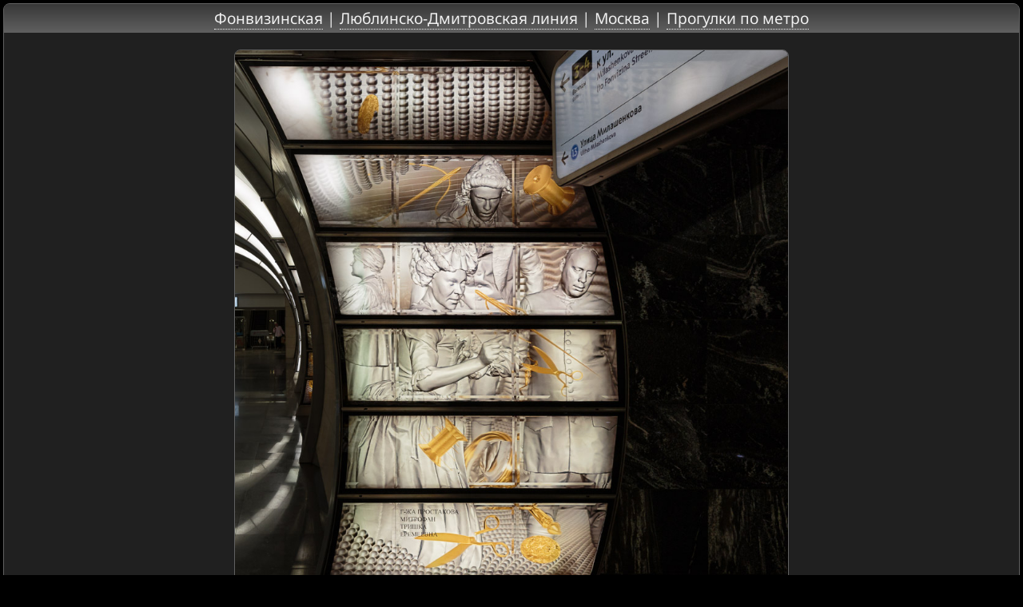

--- FILE ---
content_type: text/html; charset=UTF-8
request_url: https://www.metrowalks.com/ru/moscow/lyublinsko-dmitrovskaya/fonvizinskaya/8164
body_size: 3168
content:
<!DOCTYPE html>
<html lang="ru">
<head>
<title>Фонвизинская | Люблинско-Дмитровская линия | Москва | Прогулки по метро (фото № 8164)</title>
<link rel="stylesheet" href="/css.css" type="text/css" />
<link rel="icon" href="/i/mw.png" type="image/png" />
<link rel="preload" as="font" type="font/woff2" href="/font/NotoSans-Regular.woff2" crossorigin />
<link rel="canonical" href="https://www.metrowalks.com/ru/moscow/lyublinsko-dmitrovskaya/fonvizinskaya/8164" />
<meta name="keywords" content="станция, station, Фонвизинская, Люблинско-Дмитровская линия, Москва, Московский метрополитен, метро, метрополитен, подземка, фото, фотография, subway, underground" />
<meta name="description" content="Московский метрополитен. Люблинско-Дмитровская линия. Фотография станции Фонвизинская. Декоративное оформление пилонов крупным планом. Панно № 24 «Г-жа Простакова, Митрофан, Тришка, Еремеевна»." />
<meta name="viewport" content="width=device-width, initial-scale=1, viewport-fit=cover" />
<meta name="mobile-web-app-capable" content="yes" />
<meta name="apple-mobile-web-app-capable" content="yes" />
<meta name="apple-mobile-web-app-status-bar-style" content="black" />
<meta name="theme-color" content="#202020" />
<meta name="color-scheme" content="dark light" />
<script async type="text/javascript" src="/mwcommon.js"></script>
</head>

<body>
<script type="text/javascript">
(function(i,s,o,g,r,a,m){i['GoogleAnalyticsObject']=r;i[r]=i[r]||function(){
(i[r].q=i[r].q||[]).push(arguments)},i[r].l=1*new Date();a=s.createElement(o),
m=s.getElementsByTagName(o)[0];a.async=1;a.src=g;m.parentNode.insertBefore(a,m)
})(window,document,'script','//www.google-analytics.com/analytics.js','ga');
ga('create','UA-70262905-1','auto');
ga('send','pageview');
</script>
<script type="text/javascript">
(function(d,w,c){(w[c]=w[c]||[]).push(function(){try{w.yaCounter33775159=new Ya.Metrika({id:33775159,clickmap:false,trackLinks:false,accurateTrackBounce:false,trackHash:false});}catch(e){}});
var n=d.getElementsByTagName("script")[0],s=d.createElement("script"),f=function(){n.parentNode.insertBefore(s,n);};s.type="text/javascript";s.async=true;s.src="https://mc.yandex.ru/metrika/watch.js";
if(w.opera=="[object Opera]"){d.addEventListener("DOMContentLoaded",f,false);}else{f();}})(document,window,"yandex_metrika_callbacks");
</script>
<noscript><div><img src="https://mc.yandex.ru/watch/33775159" style="position:absolute; left:-9999px;" alt="ya-metrika" /></div></noscript>
<script type="text/javascript">
if((self.parent&&!(self.parent===self))&&(self.parent.frames.length!=0)){self.parent.location=document.location}
var g_MWData={lang:'ru',page:'photo',defaultCityId:'msk',defaultLineColor:'yellowgreen'};
</script>

<div id="container">
<header>
<h1 id="title"><a href="/ru/moscow/lyublinsko-dmitrovskaya/fonvizinskaya">Фонвизинская</a> | <a href="/ru/moscow/lyublinsko-dmitrovskaya">Люблинско-Дмитровская линия</a> | <a href="/ru/moscow">Москва</a> | <a href="/ru">Прогулки по метро</a></h1>
</header>
<div id="content">

<main>
<div class="photo_container">
  <figure id="ph8164" class="photobox">
    <img src="/f2/msk/fonviz/210816-1133570.jpg" title="Фотография станции Фонвизинская (Люблинско-Дмитровская линия, Москва). Декоративное оформление пилонов крупным планом. Панно № 24 «Г-жа Простакова, Митрофан, Тришка, Еремеевна»." alt="Фотография станции Фонвизинская (Люблинско-Дмитровская линия, Москва). Декоративное оформление пилонов крупным планом. Панно № 24 «Г-жа Простакова, Митрофан, Тришка, Еремеевна»." />
  </figure>
</div>
<div id="photo_info">
  <p id="station_name">Фотография станции Фонвизинская (Люблинско-Дмитровская линия, Москва).</p> 
  <p id="viewpoint">Ракурс: декоративное оформление пилонов крупным планом.</p>
  <p id="description">Дополнительное описание: Панно № 24 «Г-жа Простакова, Митрофан, Тришка, Еремеевна».</p>
  <p id="date">Дата съёмки: 16 августа 2021.</p>
  <p id="similar_photos">Похожие фотографии:</p>
  <ul id="similar_photo_list" class="scattered">
    <li><a href="/ru/moscow/lyublinsko-dmitrovskaya/fonvizinskaya/8153" class="lineyellowgreen">Пилоны украшают 28 стереопанно с персонажами фонвизинского «Недоросля». (Отсюда и далее — восточная сторона, с севера на юг.)</a> (16 августа 2021)</li>
    <li><a href="/ru/moscow/lyublinsko-dmitrovskaya/fonvizinskaya/8152" class="lineyellowgreen">Декоративное оформление пилонов крупным планом. Панно № 2 «Софья, Милон». Автор панно — художник Константин Худяков.</a></li>
    <li><a href="/ru/moscow/lyublinsko-dmitrovskaya/fonvizinskaya/8151" class="lineyellowgreen">Декоративное оформление пилонов крупным планом. Панно № 3 «Правдин».</a></li>
    <li><a href="/ru/moscow/lyublinsko-dmitrovskaya/fonvizinskaya/8150" class="lineyellowgreen">Декоративное оформление пилонов крупным планом. Панно № 4 «Г-жа Простакова, Скотинин, Милон».</a></li>
    <li><a href="/ru/moscow/lyublinsko-dmitrovskaya/fonvizinskaya/8149" class="lineyellowgreen">Декоративное оформление пилонов крупным планом. Панно № 5 «Кутейкин, Цыфиркин».</a></li>
    <li><a href="/ru/moscow/lyublinsko-dmitrovskaya/fonvizinskaya/8148" class="lineyellowgreen">Декоративное оформление пилонов крупным планом. Панно № 6 «Вральман, Цыфиркин, Кутейкин».</a></li>
    <li><a href="/ru/moscow/lyublinsko-dmitrovskaya/fonvizinskaya/8147" class="lineyellowgreen">Декоративное оформление пилонов крупным планом. Панно № 7 «Стародум, г-жа Простакова, Правдин».</a></li>
    <li><a href="/ru/moscow/lyublinsko-dmitrovskaya/fonvizinskaya/8146" class="lineyellowgreen">Декоративное оформление пилонов крупным планом. Панно № 8 «Стародум, Софья, Милон, г-жа Простакова, Правдин».</a></li>
    <li><a href="/ru/moscow/lyublinsko-dmitrovskaya/fonvizinskaya/8145" class="lineyellowgreen">Декоративное оформление пилонов крупным планом. Панно № 9 «Митрофан, Цыфиркин».</a></li>
    <li><a href="/ru/moscow/lyublinsko-dmitrovskaya/fonvizinskaya/8144" class="lineyellowgreen">Декоративное оформление пилонов крупным планом. Панно № 10 «Стародум, Софья».</a></li>
    <li><a href="/ru/moscow/lyublinsko-dmitrovskaya/fonvizinskaya/8143" class="lineyellowgreen">Декоративное оформление пилонов крупным планом. Панно № 11 «Митрофан, Скотинин, Еремеевна».</a></li>
    <li><a href="/ru/moscow/lyublinsko-dmitrovskaya/fonvizinskaya/8142" class="lineyellowgreen">Декоративное оформление пилонов крупным планом. Панно № 12 «Стародум».</a></li>
    <li><a href="/ru/moscow/lyublinsko-dmitrovskaya/fonvizinskaya/8141" class="lineyellowgreen">Декоративное оформление пилонов крупным планом. Панно № 13 «Еремеевна».</a></li>
    <li><a href="/ru/moscow/lyublinsko-dmitrovskaya/fonvizinskaya/8140" class="lineyellowgreen">Декоративное оформление пилонов крупным планом. Панно № 14 «Г-жа Простакова, Простаков» (последнее панно с восточной стороны).</a></li>
    <li><a href="/ru/moscow/lyublinsko-dmitrovskaya/fonvizinskaya/8155" class="lineyellowgreen">Декоративное оформление пилонов крупным планом. Панно № 15 «Вральман». (Отсюда и далее — западная сторона, с севера на юг.)</a></li>
    <li><a href="/ru/moscow/lyublinsko-dmitrovskaya/fonvizinskaya/8156" class="lineyellowgreen">Декоративное оформление пилонов крупным планом. Панно № 16 «Митрофан».</a></li>
    <li><a href="/ru/moscow/lyublinsko-dmitrovskaya/fonvizinskaya/8157" class="lineyellowgreen">Декоративное оформление пилонов крупным планом. Панно № 17 «Софья».</a></li>
    <li><a href="/ru/moscow/lyublinsko-dmitrovskaya/fonvizinskaya/8158" class="lineyellowgreen">Декоративное оформление пилонов крупным планом. Панно № 18 «Правдин, г-жа Простакова, Скотинин».</a></li>
    <li><a href="/ru/moscow/lyublinsko-dmitrovskaya/fonvizinskaya/8159" class="lineyellowgreen">Декоративное оформление пилонов крупным планом. Панно № 19 «Г-жа Простакова, Простаков, Софья».</a></li>
    <li><a href="/ru/moscow/lyublinsko-dmitrovskaya/fonvizinskaya/8160" class="lineyellowgreen">Декоративное оформление пилонов крупным планом. Панно № 20 «Скотинин».</a></li>
    <li><a href="/ru/moscow/lyublinsko-dmitrovskaya/fonvizinskaya/8161" class="lineyellowgreen">Декоративное оформление пилонов крупным планом. Панно № 21 «Стародум, г-жа Простакова, Правдин, Скотинин».</a></li>
    <li><a href="/ru/moscow/lyublinsko-dmitrovskaya/fonvizinskaya/8162" class="lineyellowgreen">Декоративное оформление пилонов крупным планом. Панно № 22 «Стародум, Кутейкин, Цифиркин, Вральман, Правдин, Еремеевна». Здесь фамилия Цыфиркина указана с ошибкой: через «и».</a></li>
    <li><a href="/ru/moscow/lyublinsko-dmitrovskaya/fonvizinskaya/8163" class="lineyellowgreen">Декоративное оформление пилонов крупным планом. Панно № 23 «Простаков, г-жа Простакова, Митрофан».</a></li>
    <li><a href="/ru/moscow/lyublinsko-dmitrovskaya/fonvizinskaya/8165" class="lineyellowgreen">Декоративное оформление пилонов крупным планом. Панно № 25 «Стародум, Митрофан, Скотинин».</a></li>
    <li><a href="/ru/moscow/lyublinsko-dmitrovskaya/fonvizinskaya/8166" class="lineyellowgreen">Декоративное оформление пилонов крупным планом. Панно № 26 «Милон».</a></li>
    <li><a href="/ru/moscow/lyublinsko-dmitrovskaya/fonvizinskaya/8167" class="lineyellowgreen">Декоративное оформление пилонов крупным планом. Панно № 27 «Кутейкин».</a></li>
    <li><a href="/ru/moscow/lyublinsko-dmitrovskaya/fonvizinskaya/8168" class="lineyellowgreen">Декоративное оформление пилонов крупным планом. Панно № 28 «Цыфиркин» (последнее панно с западной стороны).</a></li>
  </ul>
  <p id="other_photos">На сайте есть и другие фотографии этой станции.</p> 
  <p id="station_link"><a href="/ru/moscow/lyublinsko-dmitrovskaya/fonvizinskaya" class="lineyellowgreen">Перейти на страницу станции Фонвизинская</a></p>
</div>
</main>

<nav id="mainmenu"><ul>
  <li>
    <a href="/ru">Главная страница</a>
  </li><li>
    <a href="/ru/info/news">Новости</a>
  </li><li>
    <a href="/ru/info/about">О проекте</a>
  </li><li>
    <a href="/ru/info/faq">Вопросы и ответы</a>
  </li><li>
    <a href="/ru/info/alphabetic">Станции по алфавиту</a>
  </li><li>
    <a href="/ru/info/sitemap">Карта сайта</a>
  </li><li>
    <a id="totop" href="#">Наверх страницы</a>
  </li>
</ul></nav>

</div>
</div>
</body>
</html>

--- FILE ---
content_type: text/css
request_url: https://www.metrowalks.com/css.css
body_size: 6668
content:
@font-face{font-family:'Noto Sans';font-style:normal;font-weight:400;font-display:fallback;src:url('/font/NotoSans-Regular.woff2') format('woff2'),url('/font/NotoSans-Regular.woff') format('woff'),local('NotoSans-Regular'),local('Noto Sans Regular'),local('Noto Sans')}@font-face{font-family:'Noto Sans';font-style:italic;font-weight:400;font-display:fallback;src:url('/font/NotoSans-Italic.woff2') format('woff2'),url('/font/NotoSans-Italic.woff') format('woff'),local('NotoSans-Italic'),local('Noto Sans Italic')}@font-face{font-family:'Noto Sans';font-style:normal;font-weight:700;font-display:fallback;src:url('/font/NotoSans-Bold.woff2') format('woff2'),url('/font/NotoSans-Bold.woff') format('woff'),local('NotoSans-Bold'),local('Noto Sans Bold')}@font-face{font-family:'Noto Sans';font-style:italic;font-weight:700;font-display:fallback;src:url('/font/NotoSans-BoldItalic.woff2') format('woff2'),url('/font/NotoSans-BoldItalic.woff') format('woff'),local('NotoSans-BoldItalic'),local('Noto Sans BoldItalic'),local('Noto Sans Bold Italic')}@font-face{font-family:'Noto Sans Symbols';font-style:normal;font-weight:400;font-display:fallback;src:url('/font/NotoSans-Symbols.woff2') format('woff2'),url('/font/NotoSans-Symbols.woff') format('woff'),local('NotoSansSymbols-Regular'),local('NotoSans-Symbols'),local('Noto Sans Symbols Regular'),local('Noto Sans Symbols')}html{color-scheme:dark;background-color:#000}body{margin:0;padding:0;background-color:#000;color:#D0D0D0;font-family:"Noto Sans","Noto Sans Symbols",Verdana,"Trebuchet MS",sans-serif;font-size:1em;line-height:1.33;-webkit-text-size-adjust:none;text-size-adjust:none}body:-ms-fullscreen{overflow:auto}div{display:block;margin:0;padding:0}p{display:block;margin:.5em 0;padding:0;font-size:1em;line-height:1.33;text-align:justify;-webkit-text-size-adjust:none;text-size-adjust:none}a{color:#F0F0F0;text-decoration:none;border-bottom:1px dotted}ul{margin:0;padding:0 0 0 1.33em}li{padding:0;margin:0}img{max-width:100%;padding:0;margin:0;vertical-align:top;display:block;-moz-user-select:none;-webkit-user-select:none;-ms-user-select:none;user-select:none;-webkit-user-drag:none;user-drag:none}a img{border:0;text-decoration:none}hr{color:#606060;border:1px dotted #606060;margin:1em 0}#container{margin:4px;padding:0;border:1px solid #606060;background-color:#202020;border-radius:8px;overflow:hidden;overflow:clip}#container.screenpage{position:fixed;top:0;bottom:0;left:0;right:0}#title{padding:.3em;margin:0;background-color:#505050;background:#505050 linear-gradient(to bottom,#383838,#606060 100%);font-size:1.2em;font-weight:400;text-align:center;line-height:1.25;color:#E0E0E0}#content{margin:4px;font-size:.9em}#content.screenpage{height:93%;height:calc(100% - 8px - 2.47em);overflow:hidden;overflow:clip}@media only screen and (max-width:819.9px),only screen and (max-height:449.9px){#container{margin:0;border:none;border-radius:0}#content{margin:0;font-size:.9em}#content.screenpage{height:100%;height:calc(100% - 2.47em)}main.simplepage{margin:0 env(safe-area-inset-right)0 env(safe-area-inset-left)}}@supports (object-fit:contain){.fullscreen #container,.fullscreen #content{margin-left:0;margin-right:0;border:0}:-moz-full-screen #container,:-moz-full-screen #content{margin-left:0;margin-right:0;border:0}:-webkit-full-screen #container,:-webkit-full-screen #content{margin-left:0;margin-right:0;border:0}:fullscreen #container,:fullscreen #content{margin-left:0;margin-right:0;border:0}.fullscreen #title{padding-top:.3em;padding-top:max(.3em,env(safe-area-inset-top))}:-moz-full-screen #title{padding-top:.3em;padding-top:max(.3em,env(safe-area-inset-top))}:-webkit-full-screen #title{padding-top:.3em;padding-top:max(.3em,env(safe-area-inset-top))}:fullscreen #title{padding-top:.3em;padding-top:max(.3em,env(safe-area-inset-top))}}.autoposcontainer{text-align:center}.autoposbox{display:inline-block;vertical-align:top;text-align:left}.autoposspacer{display:none;width:0;height:0}.minibox,.miniboxfloat{padding:0;border:1px solid #606060;border-radius:7px;overflow:hidden;overflow:clip;background-color:#181818}.minibox{margin:6px 4px;max-width:99%;max-width:calc(100% - 10px)}.minibox>header,.minibox>a>header,.miniboxfloat>header,.miniboxfloat>a>header,.photobox>figcaption,.photobox>a>figcaption{display:block;box-sizing:border-box;margin:0;padding:.3em;max-width:100%;background-color:#404040;background:#404040 linear-gradient(to bottom,#303030,#505050 100%);font-size:1em;line-height:1.1;text-align:center}.minibox>header,.minibox>a>header,.miniboxfloat>header,.miniboxfloat>a>header{overflow:hidden;overflow:clip;white-space:nowrap;text-overflow:ellipsis}.minibox a:hover header,.minibox a:focus header,.minibox a:active header,.miniboxfloat a:hover header,.miniboxfloat a:focus header,.miniboxfloat a:active header,.photobox a:hover figcaption,.photobox a:focus figcaption,.photobox a:active figcaption{background-color:#606060;background:#606060 linear-gradient(to bottom,#383838,#606060 100%)}.boxdatatext{margin:3px}.previewfixed{width:300px}.previewfixed img{width:300px;height:200px}.highlight{color:#f04040;font-weight:700}.smaller{font-size:smaller}ul.scattered li{margin:.5em 0 .5em 0}#mainmenu ul{padding:0;margin:0;text-align:center;clear:both}@media only screen and (max-width:819.9px),only screen and (max-height:449.9px){#mainmenu ul{padding-bottom:1em}#mainmenu{margin:0 env(safe-area-inset-right)0 env(safe-area-inset-left)}}#mainmenu ul li{display:inline-block;list-style-type:none;white-space:nowrap;margin:.7em 1em .3em 1em}.warnmsg{margin:1em auto;width:50%;width:min(50%,480px)}#preview_popup{opacity:0;visibility:hidden;transition:opacity .12s linear}.btngrp,.btn{-moz-user-select:none;-webkit-user-select:none;-ms-user-select:none;user-select:none;-webkit-user-drag:none;user-drag:none}.btn{margin:0;padding:0;width:30px;height:30px;overflow:hidden;overflow:clip;border:1px solid #606060;border-radius:50%;background-color:#202020;transition:background-color .25s linear,opacity .25s linear;cursor:pointer}.btn:hover{background-color:#404040}.btngrp>.btn{margin:1.5em 0 .5em 0;margin:clamp(10px,1.5em,30px)0 clamp(5px,.5em,10px)0}.btngrp>.btn:first-child{margin-top:.5em;margin-top:clamp(5px,.5em,10px)}.btn>svg{width:100%;height:100%;max-width:100%;max-height:100%;overflow:hidden;overflow:clip}.btn>svg polygon{stroke:#ddd;fill:#ddd}.btn>svg path{stroke:#ddd;fill:none}.lineviolet{color:#c859ff;border-color:#c859ff}.lineruby{color:#e5398f;border-color:#e5398f}.linepink{color:#ff80aa;border-color:#ff80aa}.linered{color:#ff5252;border-color:#ff5252}.linebrown{color:#bf864d;border-color:#bf864d}.lineorange{color:#ffba59;border-color:#ffba59}.lineyellow{color:#f2ed49;border-color:#f2ed49}.lineyellowgreen{color:#baf249;border-color:#baf249}.linegreen{color:#48e848;border-color:#48e848}.lineemerald{color:#30bf8f;border-color:#30bf8f}.linebluegreen{color:#37ded0;border-color:#37ded0}.linelightblue{color:#73b9ff;border-color:#73b9ff}.linedarkblue{color:#7396ff;border-color:#7396ff}.linegrayblue{color:#c2daf2;border-color:#c2daf2}.linegray{color:#aaa;border-color:#aaa}.linegraphite{color:#7f8899;border-color:#7f8899}#intro,#cities_index{margin-bottom:1em}#cities_index>.autoposcontainer{margin:0 auto}@media only screen and (min-width:820px)and (min-height:450px){@media (min-width:1311px)and (max-width:2290.9px){#cities_index>.autoposcontainer:first-child>.autoposspacer:nth-child(8n){display:block}}@media (min-width:989px)and (max-width:1310.9px){#cities_index>.autoposcontainer:first-child>.autoposspacer:nth-child(4n+6){display:block}}@media (max-width:988.9px){#cities_index>.autoposcontainer:first-child>.autoposspacer:nth-child(4n){display:block}}@media (min-width:989px)and (max-width:1622.9px){#cities_index>.autoposcontainer:nth-child(2)>.autoposspacer:nth-child(6n){display:block}}@media (max-width:988.9px){#cities_index>.autoposcontainer:nth-child(2)>.autoposspacer:nth-child(4n){display:block}}}@media only screen and (max-width:595.9px){#intro{max-height:42vh;overflow-y:auto;overflow-x:hidden;position:relative;margin-bottom:0}#intro::after{content:"";position:-webkit-sticky;position:sticky;bottom:-1px;height:3em;width:100%;background:linear-gradient(to top,rgba(32,32,32,1),rgba(32,32,32,.4)90%,rgba(32,32,32,0)100%);display:block}}@media only screen and (min-width:596px)and (max-width:819.9px),only screen and (min-width:596px)and (max-height:449.9px){#intro{float:left;margin:0 .5em .5em 0;width:50%;width:calc(100% - 310px - .5em - 2px);width:calc(100% - 310px - .5em - 2px - env(safe-area-inset-left));padding-left:env(safe-area-inset-left)}}@media only screen and (min-width:1051px)and (max-height:449.9px){#intro{width:calc(100% - 620px - .5em - 3px)}}#intro_lastupd{display:none}@media only screen and (max-width:819.9px),only screen and (max-height:449.9px),only screen and (min-height:900px){#intro_lastupd{display:block}}@media only screen and (max-width:819.9px),only screen and (max-height:449.9px){#newsbox,#aboutbox{margin-right:max(4px,env(safe-area-inset-right));margin-left:max(4px,env(safe-area-inset-left))}}#city_descr,#line_descr{margin-bottom:1em}@media only screen and (max-width:819.9px),only screen and (max-height:449.9px){#city_descr,#line_descr{margin-left:env(safe-area-inset-left);margin-right:env(safe-area-inset-right)}}#lines_container{float:right;margin:0 0 .5em .5em}@media only screen and (max-width:595.9px){#lines_container{float:none;display:block;margin:0 0 .5em 0;max-width:100%;text-align:center}}@media only screen and (min-width:596px){#lines_container{width:312px}}@media only screen and (min-width:960px){#lines_container{width:624px}}@media only screen and (min-width:1340px){#lines_container{width:936px}}@media only screen and (min-width:1700px){#lines_container[data-large="1"]{width:1248px}}@media only screen and (min-width:596px){#city_descr:first-child{float:left;margin:0 .5em .5em 0;margin-left:env(safe-area-inset-left);width:45%;width:calc(100% - .5em - 310px - .1em);width:calc(100% - .5em - 310px - .1em - env(safe-area-inset-left))}@media only screen and (min-width:960px){#city_descr:first-child{width:calc(100% - .5em - 620px - .2em);width:calc(100% - .5em - 620px - .2em - env(safe-area-inset-left))}}@media only screen and (min-width:1340px){#city_descr:first-child{width:calc(100% - .5em - 930px - .3em);width:calc(100% - .5em - 930px - .3em - env(safe-area-inset-left))}}#lines_container:nth-child(2){float:none;width:auto;margin:0 0 1em 0}}#lmap_container{float:right;margin:0 0 .5em 1em;padding:0;width:fit-content;max-width:302px;max-width:min(302px,42%)}@media only screen and (max-width:819.9px)and (min-width:596px),only screen and (max-height:449.9px)and (min-width:596px){#lmap_container{margin-right:env(safe-area-inset-right)}#lines_other{margin-right:env(safe-area-inset-right);margin-left:env(safe-area-inset-left)}}@media only screen and (max-width:595.9px){#lmap_container{float:none;margin:.5em auto;text-align:center;max-width:100%}}#lmap_tbl{width:fit-content;max-width:100%;text-align:left}.lmap_row{width:fit-content;max-width:100%;white-space:nowrap;height:24px}.lmap_cell{display:inline-block;vertical-align:top;padding:0;margin:0;width:24px;height:24px;overflow:hidden;overflow:clip;font-size:0;border:0}.lmap_cell img{display:block;width:24px;height:24px}.lmap_stname{display:inline-block;vertical-align:top;margin:0;padding:0 2px 0 0;width:auto;max-width:274px;height:24px;line-height:24px;white-space:nowrap;overflow:hidden;overflow:clip;text-overflow:ellipsis}.lmap_stname:nth-child(2){max-width:274px;max-width:calc(100% - 24px)}.lmap_stname:nth-child(3){max-width:250px;max-width:calc(100% - 48px)}.lmap_stname:nth-child(4){max-width:226px;max-width:calc(100% - 72px)}.lmap_stname:nth-child(5){max-width:202px;max-width:calc(100% - 96px)}#station_text_block,#bottom{margin:0;padding:0}#station_intro{position:relative;float:right;width:fit-content;max-width:50%;margin:0 0 .5em 1em;padding:0;border:1px solid #606060;border-radius:7px;box-sizing:border-box;overflow:hidden;overflow:clip}#station_intro img{width:600px;max-width:100%;height:auto;object-fit:contain}@media only screen and (max-width:819.9px)and (orientation:portrait){#station_intro{float:none;max-width:100%;margin:4px auto .5em auto;text-align:center}}#station_start{position:absolute;left:45%;top:42%;width:60px;height:60px;max-width:10%;max-height:15%;border:1px solid #ddd;background-color:#404040;opacity:.66}#station_start:hover{background-color:#606060;opacity:1}.neighbors_container{display:inline-block;margin:0 .66em .66em 0;text-align:left;font-size:.9em;padding:.25em;border:1px solid #606060;background-color:#181818;border-radius:7px}.neighbors_block{display:inline-block;vertical-align:middle}.next_container,.prev_container{display:block}.next_station,.afternext_container,.prev_station,.beforeprev_container{display:inline-block;vertical-align:middle}.afternext_station,.beforeprev_station{display:block}.current_station,.next_station,.afternext_station,.prev_station,.beforeprev_station{margin:.25em}.prev_container,.beforeprev_station{text-align:right}.beforeprev_station::after,.prev_station::after{content:" ←";line-height:1em;white-space:pre}.afternext_station::before,.next_station::before{content:"→ ";line-height:1em;white-space:pre}@media only screen and (max-width:959.9px){#station_neighbors,#station_neighbors_2{text-align:center}.neighbors_container{display:inline-block;margin:0 .33em 1em .33em;text-align:center;vertical-align:top}.neighbors_block{display:block}.next_container,.prev_container{display:inline-block}.next_station,.afternext_container,.prev_station,.beforeprev_container{display:block}.afternext_station,.beforeprev_station{display:inline-block}.beforeprev_station::after,.prev_station::after{content:none}.beforeprev_station::after,.prev_station::after{content:"↑";display:block;margin-top:.25em}.afternext_station::before,.next_station::before{content:"↓";display:block;margin-bottom:.25em}.prev_container,.beforeprev_station,.next_container,.afternext_station{text-align:center}}#station_images{clear:both}.photo_container{max-width:100%;text-align:center;overflow:hidden;overflow:clip}.photobox{box-sizing:border-box;margin:1.2em 0;padding:0;border:1px solid #606060;border-radius:8px;max-width:100%;overflow:hidden;overflow:clip;display:inline-block;vertical-align:top;text-align:left;-moz-user-select:none;-webkit-user-select:none;-ms-user-select:none;user-select:none;-webkit-user-drag:none;user-drag:none}.photobox img{border:0;width:auto;height:auto;max-width:100%;max-height:93vh;max-height:calc(100vh - 4px - 1.7em)}figcaption a{border:0}@supports (object-fit:contain){.fullscreen #station_text_block,.fullscreen #bottom{padding:0 env(safe-area-inset-right)0 env(safe-area-inset-left)}:-moz-full-screen #station_text_block,:-moz-full-screen #bottom{padding:0 env(safe-area-inset-right)0 env(safe-area-inset-left)}:-webkit-full-screen #station_text_block,:-webkit-full-screen #bottom{padding:0 env(safe-area-inset-right)0 env(safe-area-inset-left)}:fullscreen #station_text_block,:fullscreen #bottom{padding:0 env(safe-area-inset-right)0 env(safe-area-inset-left)}.fullscreen .photobox{display:block;position:relative;width:100%;height:100vh;margin:8vh 0;border:0;border-radius:0}:-moz-full-screen .photobox{display:block;position:relative;width:100%;height:100vh;margin:8vh 0;border:0;border-radius:0}:-webkit-full-screen .photobox{display:block;position:relative;width:100%;height:100vh;margin:8vh 0;border:0;border-radius:0}:fullscreen .photobox{display:block;position:relative;width:100%;height:100vh;margin:8vh 0;border:0;border-radius:0}.fullscreen .photobox img{object-fit:contain;width:100%;height:100%;max-width:100%;max-height:100%}:-moz-full-screen .photobox img{object-fit:contain;width:100%;height:100%;max-width:100%;max-height:100%}:-webkit-full-screen .photobox img{object-fit:contain;width:100%;height:100%;max-width:100%;max-height:100%}:fullscreen .photobox img{object-fit:contain;width:100%;height:100%;max-width:100%;max-height:100%}.fullscreen .photobox figcaption{position:absolute;top:1.1em;left:0;transform:translateX(50vw)translateX(-50%);transform:translateX(calc(50vw - 50%));max-width:90%;max-width:calc(90% - 2 * max(env(safe-area-inset-left),env(safe-area-inset-right)));padding:0;margin:0;margin:env(safe-area-inset-top)0 0;background:rgba(0,0,0,.4);box-shadow:0 0 1em 1em rgba(0,0,0,.4);border-radius:.5em}:-moz-full-screen .photobox figcaption{position:absolute;top:1.1em;left:0;transform:translateX(calc(50vw - 50%));max-width:90%;max-width:calc(90% - 2 * max(env(safe-area-inset-left),env(safe-area-inset-right)));padding:0;margin:0;margin:env(safe-area-inset-top)0 0;background:rgba(0,0,0,.4);box-shadow:0 0 1em 1em rgba(0,0,0,.4);border-radius:.5em}:-webkit-full-screen .photobox figcaption{position:absolute;top:1.1em;left:0;transform:translateX(calc(50vw - 50%));max-width:90%;max-width:calc(90% - 2 * max(env(safe-area-inset-left),env(safe-area-inset-right)));padding:0;margin:0;margin:env(safe-area-inset-top)0 0;background:rgba(0,0,0,.4);box-shadow:0 0 1em 1em rgba(0,0,0,.4);border-radius:.5em}:fullscreen .photobox figcaption{position:absolute;top:1.1em;left:0;transform:translateX(calc(50vw - 50%));max-width:90%;max-width:calc(90% - 2 * max(env(safe-area-inset-left),env(safe-area-inset-right)));padding:0;margin:0;margin:env(safe-area-inset-top)0 0;background:rgba(0,0,0,.4);box-shadow:0 0 1em 1em rgba(0,0,0,.4);border-radius:.5em}.fullscreen .photobox a:hover figcaption,.fullscreen .photobox a:focus figcaption,.fullscreen .photobox a:active figcaption{background:rgba(0,0,0,.4)}:-moz-full-screen .photobox a:hover figcaption,:-moz-full-screen .photobox a:focus figcaption,:-moz-full-screen .photobox a:active figcaption{background:rgba(0,0,0,.4)}:-webkit-full-screen .photobox a:hover figcaption,:-webkit-full-screen .photobox a:focus figcaption,:-webkit-full-screen .photobox a:active figcaption{background:rgba(0,0,0,.4)}:fullscreen .photobox a:hover figcaption,:fullscreen .photobox a:focus figcaption,:fullscreen .photobox a:active figcaption{background:rgba(0,0,0,.4)}}#photonav{position:fixed;left:1.5em;left:max(1.5em,env(safe-area-inset-left));top:2em;top:40%;top:40vh;top:calc(50vh - 1.5em - 48px);background-color:#000;border-radius:15px;visibility:hidden;opacity:.33;transition:visibility .5s linear,opacity .5s linear;box-shadow:0 0 1em 1em #000}@supports (transform:translateY(50vh)){#photonav{top:0;transform:translateY(50vh)translateY(-50%);transform:translateY(calc(50vh - 50%));transform:translateY(calc(50dvh - 50%))}}#photonav:hover{opacity:.66}@media only screen and (max-width:819.9px),only screen and (max-height:449.9px){#photonav{left:.5em;left:max(.5em,env(safe-area-inset-left))}}.fullscreen #navfs{display:none}:-moz-full-screen #navfs{display:none}:-webkit-full-screen #navfs{display:none}:fullscreen #navfs{display:none}#navfsoff{display:none}:-moz-full-screen #navfsoff{display:block}:-webkit-full-screen #navfsoff{display:block}:fullscreen #navfsoff{display:block}.fullscreen #station_display_fs{display:none}:-moz-full-screen #station_display_fs{display:none}:-webkit-full-screen #station_display_fs{display:none}:fullscreen #station_display_fs{display:none}#station_display_horiz{display:none}@media only screen and (orientation:portrait){#station_display_horiz{display:inline}}#map_container{position:relative;height:100%;width:100%;margin:0;padding:0;overflow:hidden;overflow:clip;touch-action:none}#map_container:-webkit-full-screen{background-color:#000}#map{transform-origin:top left;transition-property:transform;transition-duration:0;transition-timing-function:linear;overflow:visible}#map_control{position:absolute;top:6px;right:6px;right:max(6px,calc(-9px + env(safe-area-inset-right)));background-color:#181818;border:1px solid #606060;border-radius:15px;opacity:.33;transition:opacity .25s linear}@media only screen and (max-width:819.9px),only screen and (max-height:449.9px){#map_control{right:max(6px,env(safe-area-inset-right))}}#map_control:hover{opacity:1}.map_butt{margin:.5em;margin:clamp(5px,.5em,10px);padding:0;width:45px;height:30px;border-radius:15px;border:1px solid #606060;overflow:hidden;overflow:clip;background-color:#202020;cursor:pointer;transition:background-color .25s linear}.map_butt:hover{background-color:#404040}.map_butt svg{width:45px;height:30px}.map_butt rect,.map_butt path,.map_butt line{stroke:#ddd}path.river{stroke:#181860;stroke-linecap:round;fill:none}path.sea{stroke:none;fill:#181860}path.road{stroke:#404040;stroke-linecap:round;fill:none}#lines,#transfers{-webkit-paint-order:fill stroke;paint-order:fill stroke;transition-property:stroke-width;transition-duration:0;transition-timing-function:linear}g.st>circle{r:7px;stroke-width:1px;-webkit-paint-order:fill stroke;paint-order:fill stroke;transition-property:stroke-width,r;transition-duration:0;transition-timing-function:linear}svg a,svg a:hover,svg a:focus,svg a:active,svg a:visited{text-decoration:none;border:0;outline:0;-webkit-paint-order:stroke fill;paint-order:stroke fill;cursor:pointer}text{-webkit-paint-order:stroke fill;paint-order:stroke fill}path.lineviolet,use.lineviolet{stroke:#921fcc}path.lineruby,use.lineruby{stroke:#bf1369}path.linepink,use.linepink{stroke:#e55082}path.linered,use.linered{stroke:#d91a1a}path.linebrown,use.linebrown{stroke:#996026}path.lineorange,use.lineorange{stroke:#e58b0b}path.lineyellow,use.lineyellow{stroke:#d9d20b}path.lineyellowgreen,use.lineyellowgreen{stroke:#8fcc14}path.linegreen,use.linegreen{stroke:#11a611}path.lineemerald,use.lineemerald{stroke:#0e8c62}path.linebluegreen,use.linebluegreen{stroke:#12b3a5}path.linelightblue,use.linelightblue{stroke:#3091f2}path.linedarkblue,use.linedarkblue{stroke:#1649e0}path.linegrayblue,use.linegrayblue{stroke:#98b8d9}path.linegray,use.linegray{stroke:#999}path.linegraphite,use.linegraphite{stroke:#525866}.lineviolet circle{stroke:#921fcc;fill:#c859ff}.lineruby circle{stroke:#bf1369;fill:#e5398f}.linepink circle{stroke:#e55082;fill:#ff80aa}.linered circle{stroke:#d91a1a;fill:#ff5252}.linebrown circle{stroke:#996026;fill:#bf864d}.lineorange circle{stroke:#e58b0b;fill:#ffba59}.lineyellow circle{stroke:#d9d20b;fill:#f7f257}.lineyellowgreen circle{stroke:#8fcc14;fill:#baf249}.linegreen circle{stroke:#11a611;fill:#48e848}.lineemerald circle{stroke:#0e8c62;fill:#30bf8f}.linebluegreen circle{stroke:#12b3a5;fill:#37ded0}.linelightblue circle{stroke:#3091f2;fill:#73b9ff}.linedarkblue circle{stroke:#1649e0;fill:#5983ff}.linegrayblue circle{stroke:#98b8d9;fill:#c2daf2}.linegray circle{stroke:#999;fill:#bbb}.linegraphite circle{stroke:#525866;fill:#747c8c}.lineviolet g:not([data-preview]) circle{fill:#606060}.lineruby g:not([data-preview]) circle{fill:#606060}.linepink g:not([data-preview]) circle{fill:#606060}.linered g:not([data-preview]) circle{fill:#606060}.linebrown g:not([data-preview]) circle{fill:#606060}.lineorange g:not([data-preview]) circle{fill:#606060}.lineyellow g:not([data-preview]) circle{fill:#606060}.lineyellowgreen g:not([data-preview]) circle{fill:#606060}.linegreen g:not([data-preview]) circle{fill:#606060}.lineemerald g:not([data-preview]) circle{fill:#606060}.linebluegreen g:not([data-preview]) circle{fill:#606060}.linelightblue g:not([data-preview]) circle{fill:#606060}.linedarkblue g:not([data-preview]) circle{fill:#606060}.linegrayblue g:not([data-preview]) circle{fill:#606060}.linegray g:not([data-preview]) circle{fill:#606060}.linegraphite g:not([data-preview]) circle{fill:#606060}stop.lineviolet{stop-color:#c859ff}stop.lineruby{stop-color:#e5398f}stop.linepink{stop-color:#ff80aa}stop.linered{stop-color:#ff5252}stop.linebrown{stop-color:#bf864d}stop.lineorange{stop-color:#ffba59}stop.lineyellow{stop-color:#f7f257}stop.lineyellowgreen{stop-color:#baf249}stop.linegreen{stop-color:#48e848}stop.lineemerald{stop-color:#30bf8f}stop.linebluegreen{stop-color:#37ded0}stop.linelightblue{stop-color:#73b9ff}stop.linedarkblue{stop-color:#5983ff}stop.linegrayblue{stop-color:#c2daf2}stop.linegray{stop-color:#bbb}stop.linegraphite{stop-color:#747c8c}#transfers line{stroke:#ccc;fill:none}g.st>text{fill:#ddd;stroke:#000;-webkit-paint-order:stroke fill;paint-order:stroke fill;transform-box:fill-box;transition-property:font-size,stroke-width;transition-duration:0;transition-timing-function:linear}g.st:hover>text,g.st:focus>text{fill:#f0f0f0}@media all and (-ms-high-contrast:none),(-ms-high-contrast:active){g.st text{stroke:none;stroke-width:0}}.stH{display:none}.stN{text-anchor:middle;dominant-baseline:auto;transform:translateY(-.9em)}.stNE{text-anchor:start;dominant-baseline:auto;transform:translate(.5em,-.6em)}.stE{text-anchor:start;dominant-baseline:middle;transform:translateX(.8em)}.stSE{text-anchor:start;dominant-baseline:mathematical;transform:translate(.5em,.6em)}.stS{text-anchor:middle;dominant-baseline:mathematical;transform:translateY(.9em)}.stSW{text-anchor:end;dominant-baseline:mathematical;transform:translate(-.5em,.6em)}.stW{text-anchor:end;dominant-baseline:middle;transform:translateX(-.8em)}.stNW{text-anchor:end;dominant-baseline:auto;transform:translate(-.5em,-.6em)}.stDNW{text-anchor:end;dominant-baseline:middle;transform-origin:100% 50%;transform:rotate(45deg)translateX(-.8em)}.stVN{text-anchor:start;dominant-baseline:middle;transform-origin:0 50%;transform:rotate(-90deg)translateX(.8em)}.stDNE{text-anchor:start;dominant-baseline:middle;transform-origin:0 50%;transform:rotate(-45deg)translateX(.8em)}.stDSE{text-anchor:start;dominant-baseline:middle;transform-origin:0 50%;transform:rotate(45deg)translateX(.8em)}.stVS{text-anchor:end;dominant-baseline:middle;transform-origin:100% 50%;transform:rotate(-90deg)translateX(-.8em)}.stDSW{text-anchor:end;dominant-baseline:middle;transform-origin:100% 50%;transform:rotate(-45deg)translateX(-.8em)}#stations.nolabels text{display:none}#map_container,#map,#map_control,.map_butt,g.st text{-moz-user-select:none;-webkit-user-select:none;-ms-user-select:none;user-select:none;-webkit-user-drag:none;user-drag:none}#news article{margin:.5em 0 1em 0}#news article header{font-weight:700;margin:.5em 0}#news article::after{content:"";display:block;border:1px dotted #606060;margin-top:1em}#alphabetic{-moz-column-width:500px;-webkit-column-width:500px;column-width:500px;-webkit-column-rule:1px dotted #606060;-moz-column-rule:1px dotted #606060;column-rule:1px dotted #606060}#alphabetic ul{list-style-type:none;padding:0}#alphabetic ul ul{margin:0 0 1.33em 0}#alphabetic ul li{list-style-type:none;text-indent:-2em;padding-left:2em;margin:0 0 .67em 0}#alphabetic>ul>li{-webkit-column-break-inside:avoid;-moz-column-break-inside:avoid;-moz-page-break-inside:avoid;page-break-inside:avoid;break-inside:avoid;break-inside:avoid-column}#alphabetic>ul>li>span{font-size:1.4em;position:relative;position:-webkit-sticky;position:sticky;top:0}#sitemap>ul{list-style-type:none;padding:0}#sitemap>ul>li{margin:.5em 0 1em 0}#sitemap>ul>li>ul{-moz-column-width:310px;-webkit-column-width:310px;column-width:310px;-webkit-column-rule:1px dotted #606060;-moz-column-rule:1px dotted #606060;column-rule:1px dotted #606060;-webkit-column-gap:5px;-moz-column-gap:5px;column-gap:5px;margin:.67em 0;padding:0}#sitemap>ul>li>header{font-size:1.2em;background-color:#404040;background:#404040 linear-gradient(to bottom,#303030,#505050 100%);padding:4px;position:relative;position:-webkit-sticky;position:sticky;top:0}.sitemap_subsection>header{font-size:1.2em;margin:0 0 .67em 0}.sitemap_subsection{-webkit-column-break-inside:avoid;-moz-column-break-inside:avoid;-moz-page-break-inside:avoid;page-break-inside:avoid;break-inside:avoid;break-inside:avoid-column;-webkit-column-break-after:auto;-moz-column-break-after:auto;-moz-page-break-after:auto;page-break-after:auto;break-after:auto}#sitemap>ul>li>ul li{list-style-type:none;margin:0 0 .67em 0}@media only screen and (max-width:819.9px),only screen and (max-height:449.9px){#sitemap>ul>li>header{padding-right:max(4px,env(safe-area-inset-right));padding-left:max(4px,env(safe-area-inset-left))}#sitemap>ul>li>ul{margin-right:env(safe-area-inset-right);margin-left:env(safe-area-inset-left)}}#faq>ul>li{margin-bottom:1.5em}.que{padding-left:0;font-weight:700}#overlay{border:1px solid #606060;border-radius:10px;background-color:#000;padding:14px;box-shadow:0 0 1em 1em rgba(0,0,0,.66);position:fixed;left:0;top:0;transform:translate(50vw,50vh)translate(-50%,-50%);transform:translate(calc(50vw - 50%),calc(50vh - 50%));transform:translate(calc(50svw - 50%),calc(50svh - 50%));max-width:80%;max-width:80vw;max-height:80%;max-height:80vh;max-height:80svh;overflow:hidden;overflow:clip;overflow-y:auto;scrollbar-width:none;-ms-overflow-style:none}#overlay::-webkit-scrollbar{width:0;display:none}#overlay_close{position:absolute;top:.5em;right:.5em;background-color:rgba(32,32,32,.66)}#overlay_close:hover{background-color:#404040}